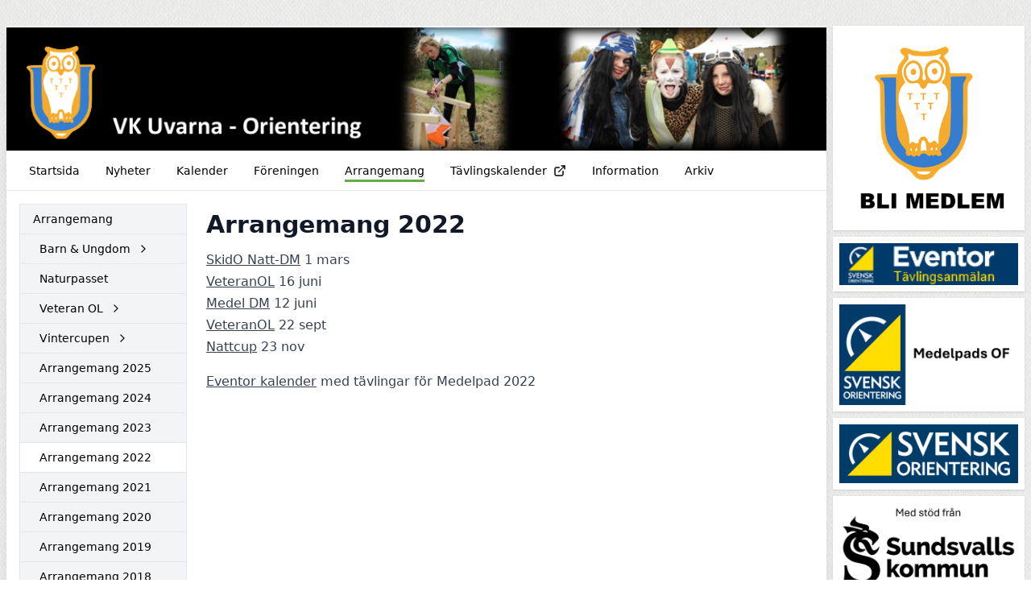

--- FILE ---
content_type: text/html; charset=UTF-8
request_url: https://vkuvarna.se/arrangemang/arrangemang-2022
body_size: 3292
content:
<!DOCTYPE html>
<html lang="sv">
  <head>
    <meta charset="utf-8">
    <meta name="viewport" content="width=device-width, initial-scale=1">

    <link rel="canonical" href="http://vkuvarna.se/arrangemang/arrangemang-2022">

    
    
    <meta property="og:site_name" content="VK Uvarna - KlubbenOnline">
    <meta property="og:url" content="https://vkuvarna.se/arrangemang/arrangemang-2022">

        <link rel="icon" href="https://klubbenonline.objects.dc-sto1.glesys.net/v9uocMnNz0J7i6fw/R7ME2e2Lv7ISCz7MQQmcmLvpGpC6xWlLNOoceBZp.ico">
    
    <!-- -->

     
    <title>Arrangemang 2022 - VK Uvarna - KlubbenOnline</title>
    <meta property="og:title" content="Arrangemang 2022 - VK Uvarna - KlubbenOnline">
    <meta property="og:type" content="website">
    <meta property="og:image" content="https://klubbenonline.objects.dc-sto1.glesys.net/v9uocMnNz0J7i6fw/XPEME5BwxEYxSqTR5Qf7O8thyfxZiPsbr64xvk7w.png">
         <script src="https://cdn.usefathom.com/script.js" data-site="PSPWHAXB" defer></script>
       <link rel="preload" as="style" href="https://vkuvarna.se/build/assets/app-62a4cfc9.css" /><link rel="modulepreload" href="https://vkuvarna.se/build/assets/template-1e478772.js" /><link rel="stylesheet" href="https://vkuvarna.se/build/assets/app-62a4cfc9.css" /><script type="module" src="https://vkuvarna.se/build/assets/template-1e478772.js"></script>  </head>
   
  <body class="antialiased" style="background-image: url(https://vkuvarna.se/build/assets/fabric_1-5e41d05c.png)">
    
    <div class="justify-center md:mt-2 md:mb-4 md:flex md:px-2 lg:mt-8">
      <div class="min-w-0 max-w-5xl flex-1 basis-5xl bg-white shadow-lg">

        <div class="hidden supports-[display:grid]:grid">
    
  <img
    style="grid-row-start: 1; grid-column-start: 1; grid-row-end: 2; grid-column-end: 2;"
    class="max-h-[350px] w-full invisible"
    alt="Headerbild"
    src="https://klubbenonline.objects.dc-sto1.glesys.net/v9uocMnNz0J7i6fw/XPEME5BwxEYxSqTR5Qf7O8thyfxZiPsbr64xvk7w.png"
  >
  
  
    <div
    style="grid-row-start: 1; grid-column-start: 1; grid-row-end: 2; grid-column-end: 2;"
    class="h-full relative"
  >
    <img
      style="object-position: 50% 50%;"
      class="absolute h-full w-full object-cover"
      alt="Headerbild"
      src="https://klubbenonline.objects.dc-sto1.glesys.net/v9uocMnNz0J7i6fw/XPEME5BwxEYxSqTR5Qf7O8thyfxZiPsbr64xvk7w.png"
    >
  </div>
  
  </div>



<div class="flex flex-col supports-[display:grid]:hidden relative pointer-events-none md:pointer-events-auto">
    <img
    class="max-h-[350px] w-full object-cover"
    alt="Headerbild"
    style="object-position: 50% 50%"
    src="https://klubbenonline.objects.dc-sto1.glesys.net/v9uocMnNz0J7i6fw/XPEME5BwxEYxSqTR5Qf7O8thyfxZiPsbr64xvk7w.png"
  >
   </div>
        <div id="hamburger-container" class="relative">
  
  <nav class="relative z-30 flex border-b text-sm">
    <div class="hidden flex-wrap items-start px-3 py-1 md:flex">
              <a class="group m-1 flex items-center px-3" href="https://vkuvarna.se" >
          <span class="pt-[6px] group-hover:border-b-[3px] group-hover:pb-[1px] pb-[4px] mb-[2px]" style="border-color: #379113c5;">
            Startsida
          </span>
                  </a>
              <a class="group m-1 flex items-center px-3" href="https://vkuvarna.se/nyheter" >
          <span class="pt-[6px] group-hover:border-b-[3px] group-hover:pb-[1px] pb-[4px] mb-[2px]" style="border-color: #379113c5;">
            Nyheter
          </span>
                  </a>
              <a class="group m-1 flex items-center px-3" href="https://vkuvarna.se/kalender" >
          <span class="pt-[6px] group-hover:border-b-[3px] group-hover:pb-[1px] pb-[4px] mb-[2px]" style="border-color: #379113c5;">
            Kalender
          </span>
                  </a>
              <a class="group m-1 flex items-center px-3" href="https://vkuvarna.se/foreningen" >
          <span class="pt-[6px] group-hover:border-b-[3px] group-hover:pb-[1px] pb-[4px] mb-[2px]" style="border-color: #379113c5;">
            Föreningen
          </span>
                  </a>
              <a class="group m-1 flex items-center px-3" href="https://vkuvarna.se/arrangemang" >
          <span class="pt-[6px] border-b-[3px] pb-[1px] mb-[2px]" style="border-color: #379113c5;">
            Arrangemang
          </span>
                  </a>
              <a class="group m-1 flex items-center px-3" href="http://eventor.orientering.se/events?default=true" target="_blank" rel="noopener noreferrer">
          <span class="pt-[6px] group-hover:border-b-[3px] group-hover:pb-[1px] pb-[4px] mb-[2px]" style="border-color: #379113c5;">
            Tävlingskalender
          </span>
                      <svg xmlns="http://www.w3.org/2000/svg" width="16" height="16" viewBox="0 0 24 24" fill="none" stroke="currentColor" stroke-width="2" stroke-linecap="round" stroke-linejoin="round" class="feather feather-external-link ml-2 flex-shrink-0" ><path d="M18 13v6a2 2 0 0 1-2 2H5a2 2 0 0 1-2-2V8a2 2 0 0 1 2-2h6"></path><polyline points="15 3 21 3 21 9"></polyline><line x1="10" y1="14" x2="21" y2="3"></line></svg>                  </a>
              <a class="group m-1 flex items-center px-3" href="https://vkuvarna.se/information" >
          <span class="pt-[6px] group-hover:border-b-[3px] group-hover:pb-[1px] pb-[4px] mb-[2px]" style="border-color: #379113c5;">
            Information
          </span>
                  </a>
              <a class="group m-1 flex items-center px-3" href="https://vkuvarna.se/arkiv" >
          <span class="pt-[6px] group-hover:border-b-[3px] group-hover:pb-[1px] pb-[4px] mb-[2px]" style="border-color: #379113c5;">
            Arkiv
          </span>
                  </a>
          </div>
                
      
      <button type="button" onclick="javascript:document.getElementById('hamburger-container').classList.toggle('hamburger-open')"
        class="flex h-[48px] flex-1 touch-manipulation items-center px-3 py-1 md:hidden">
        <span class="mx-2 font-medium">Arrangemang</span>

        <span class="ml-auto mr-2 flex md:hidden">
          <span class="mr-4 self-center text-sm">Meny</span>

          <svg class="hamburger-hidden h-6 w-6 text-gray-800" fill="none" stroke-linecap="round" stroke-linejoin="round" stroke-width="2" viewBox="0 0 24 24"
            stroke="currentColor">
            <path d="M4 6h16M4 12h16M4 18h16"></path>
          </svg>

          <svg class="hamburger-visible h-6 w-6 text-gray-800" fill="none" stroke-linecap="round" stroke-linejoin="round" stroke-width="2" viewBox="0 0 24 24"
            stroke="currentColor">
            <path d="M6 18L18 6M6 6l12 12"></path>
          </svg>
        </span>
      </button>
      </nav>

  
  <div class="hamburger-visible absolute top-[49px] z-20 w-full bg-white/80 shadow-sharp backdrop-blur md:hidden">
    <nav class="relative flex items-start px-3 py-1 text-sm">
      <div class="flex flex-1 flex-col pb-2">
                  <a class="group m-1 flex items-center px-3" href="https://vkuvarna.se" >
            <span class="pt-[6px] group-hover:border-b-[3px] group-hover:pb-[1px] pb-[4px] mb-[2px]" style="border-color: #379113c5;">
              Startsida
            </span>
                      </a>
                  <a class="group m-1 flex items-center px-3" href="https://vkuvarna.se/nyheter" >
            <span class="pt-[6px] group-hover:border-b-[3px] group-hover:pb-[1px] pb-[4px] mb-[2px]" style="border-color: #379113c5;">
              Nyheter
            </span>
                      </a>
                  <a class="group m-1 flex items-center px-3" href="https://vkuvarna.se/kalender" >
            <span class="pt-[6px] group-hover:border-b-[3px] group-hover:pb-[1px] pb-[4px] mb-[2px]" style="border-color: #379113c5;">
              Kalender
            </span>
                      </a>
                  <a class="group m-1 flex items-center px-3" href="https://vkuvarna.se/foreningen" >
            <span class="pt-[6px] group-hover:border-b-[3px] group-hover:pb-[1px] pb-[4px] mb-[2px]" style="border-color: #379113c5;">
              Föreningen
            </span>
                      </a>
                  <a class="group m-1 flex items-center px-3" href="https://vkuvarna.se/arrangemang" >
            <span class="pt-[6px] border-b-[3px] pb-[1px] mb-[2px]" style="border-color: #379113c5;">
              Arrangemang
            </span>
                      </a>
                  <a class="group m-1 flex items-center px-3" href="http://eventor.orientering.se/events?default=true" target="_blank" rel="noopener noreferrer">
            <span class="pt-[6px] group-hover:border-b-[3px] group-hover:pb-[1px] pb-[4px] mb-[2px]" style="border-color: #379113c5;">
              Tävlingskalender
            </span>
                          <svg xmlns="http://www.w3.org/2000/svg" width="16" height="16" viewBox="0 0 24 24" fill="none" stroke="currentColor" stroke-width="2" stroke-linecap="round" stroke-linejoin="round" class="feather feather-external-link ml-2 flex-shrink-0" ><path d="M18 13v6a2 2 0 0 1-2 2H5a2 2 0 0 1-2-2V8a2 2 0 0 1 2-2h6"></path><polyline points="15 3 21 3 21 9"></polyline><line x1="10" y1="14" x2="21" y2="3"></line></svg>                      </a>
                  <a class="group m-1 flex items-center px-3" href="https://vkuvarna.se/information" >
            <span class="pt-[6px] group-hover:border-b-[3px] group-hover:pb-[1px] pb-[4px] mb-[2px]" style="border-color: #379113c5;">
              Information
            </span>
                      </a>
                  <a class="group m-1 flex items-center px-3" href="https://vkuvarna.se/arkiv" >
            <span class="pt-[6px] group-hover:border-b-[3px] group-hover:pb-[1px] pb-[4px] mb-[2px]" style="border-color: #379113c5;">
              Arkiv
            </span>
                      </a>
              </div>
    </nav>
  </div>
</div>
        

        <main class="p-4"><div class="flex flex-col md:flex-row md:items-start md:space-x-6">
  <div class="mb-8 flex-shrink-0 text-sm md:mb-0 md:basis-52">
    <ul class="divide-y border text-sm shadow-sm">
      <li><a class="block py-2 px-4 hover:bg-white font-medium bg-gray-100" href="https://vkuvarna.se/arrangemang">Arrangemang</a></li>
      <li>
        <a
            class="py-2 pr-4 pl-4 hover:bg-white flex items-center bg-gray-100"
            href="https://vkuvarna.se/arrangemang/barn-ungdom"
            
        ><span style="margin-left: 0.5rem;">Barn &amp; Ungdom</span>
                                                            <svg xmlns="http://www.w3.org/2000/svg" width="16" height="16" viewBox="0 0 24 24" fill="none" stroke="currentColor" stroke-width="2" stroke-linecap="round" stroke-linejoin="round" class="feather feather-chevron-right ml-2 flex-shrink-0" ><polyline points="9 18 15 12 9 6"></polyline></svg>                                    </a>
            </li>
    <li>
        <a
            class="py-2 pr-4 pl-4 hover:bg-white flex items-center bg-gray-100"
            href="https://vkuvarna.se/arrangemang/naturpasset"
            
        ><span style="margin-left: 0.5rem;">Naturpasset</span>
                                </a>
            </li>
    <li>
        <a
            class="py-2 pr-4 pl-4 hover:bg-white flex items-center bg-gray-100"
            href="https://vkuvarna.se/arrangemang/veteran-ol"
            
        ><span style="margin-left: 0.5rem;">Veteran OL</span>
                                                            <svg xmlns="http://www.w3.org/2000/svg" width="16" height="16" viewBox="0 0 24 24" fill="none" stroke="currentColor" stroke-width="2" stroke-linecap="round" stroke-linejoin="round" class="feather feather-chevron-right ml-2 flex-shrink-0" ><polyline points="9 18 15 12 9 6"></polyline></svg>                                    </a>
            </li>
    <li>
        <a
            class="py-2 pr-4 pl-4 hover:bg-white flex items-center bg-gray-100"
            href="https://vkuvarna.se/arrangemang/vintercupen"
            
        ><span style="margin-left: 0.5rem;">Vintercupen</span>
                                                            <svg xmlns="http://www.w3.org/2000/svg" width="16" height="16" viewBox="0 0 24 24" fill="none" stroke="currentColor" stroke-width="2" stroke-linecap="round" stroke-linejoin="round" class="feather feather-chevron-right ml-2 flex-shrink-0" ><polyline points="9 18 15 12 9 6"></polyline></svg>                                    </a>
            </li>
    <li>
        <a
            class="py-2 pr-4 pl-4 hover:bg-white flex items-center bg-gray-100"
            href="https://vkuvarna.se/arrangemang/arrangemang-2025"
            
        ><span style="margin-left: 0.5rem;">Arrangemang 2025</span>
                                </a>
            </li>
    <li>
        <a
            class="py-2 pr-4 pl-4 hover:bg-white flex items-center bg-gray-100"
            href="https://vkuvarna.se/arrangemang/arrangemang-2024"
            
        ><span style="margin-left: 0.5rem;">Arrangemang 2024</span>
                                </a>
            </li>
    <li>
        <a
            class="py-2 pr-4 pl-4 hover:bg-white flex items-center bg-gray-100"
            href="https://vkuvarna.se/arrangemang/arrangemang-2023"
            
        ><span style="margin-left: 0.5rem;">Arrangemang 2023</span>
                                </a>
            </li>
    <li>
        <a
            class="py-2 pr-4 pl-4 hover:bg-white flex items-center bg-white"
            href="https://vkuvarna.se/arrangemang/arrangemang-2022"
            
        ><span style="margin-left: 0.5rem;">Arrangemang 2022</span>
                                </a>
            </li>
    <li>
        <a
            class="py-2 pr-4 pl-4 hover:bg-white flex items-center bg-gray-100"
            href="https://vkuvarna.se/arrangemang/arrangemang-2021"
            
        ><span style="margin-left: 0.5rem;">Arrangemang 2021</span>
                                </a>
            </li>
    <li>
        <a
            class="py-2 pr-4 pl-4 hover:bg-white flex items-center bg-gray-100"
            href="https://vkuvarna.se/arrangemang/arrangemang-2020"
            
        ><span style="margin-left: 0.5rem;">Arrangemang 2020</span>
                                </a>
            </li>
    <li>
        <a
            class="py-2 pr-4 pl-4 hover:bg-white flex items-center bg-gray-100"
            href="https://vkuvarna.se/arrangemang/arrangemang-2019"
            
        ><span style="margin-left: 0.5rem;">Arrangemang 2019</span>
                                </a>
            </li>
    <li>
        <a
            class="py-2 pr-4 pl-4 hover:bg-white flex items-center bg-gray-100"
            href="https://vkuvarna.se/arrangemang/arrangemang-2018"
            
        ><span style="margin-left: 0.5rem;">Arrangemang 2018</span>
                                </a>
            </li>
    <li>
        <a
            class="py-2 pr-4 pl-4 hover:bg-white flex items-center bg-gray-100"
            href="https://vkuvarna.se/arrangemang/arrangemang-2017"
            
        ><span style="margin-left: 0.5rem;">Arrangemang 2017</span>
                                </a>
            </li>
    <li>
        <a
            class="py-2 pr-4 pl-4 hover:bg-white flex items-center bg-gray-100"
            href="https://vkuvarna.se/arrangemang/arrangemang-2016"
            
        ><span style="margin-left: 0.5rem;">Arrangemang 2016</span>
                                </a>
            </li>
    <li>
        <a
            class="py-2 pr-4 pl-4 hover:bg-white flex items-center bg-gray-100"
            href="https://vkuvarna.se/arrangemang/arrangemang-2015"
            
        ><span style="margin-left: 0.5rem;">Arrangemang 2015</span>
                                </a>
            </li>
    <li>
        <a
            class="py-2 pr-4 pl-4 hover:bg-white flex items-center bg-gray-100"
            href="https://vkuvarna.se/arrangemang/arrangemang-2014"
            
        ><span style="margin-left: 0.5rem;">Arrangemang 2014</span>
                                </a>
            </li>
    <li>
        <a
            class="py-2 pr-4 pl-4 hover:bg-white flex items-center bg-gray-100"
            href="https://vkuvarna.se/arrangemang/arrangemang-2013"
            
        ><span style="margin-left: 0.5rem;">Arrangemang 2013</span>
                                </a>
            </li>
    <li>
        <a
            class="py-2 pr-4 pl-4 hover:bg-white flex items-center bg-gray-100"
            href="https://vkuvarna.se/arrangemang/arrangemang-2012"
            
        ><span style="margin-left: 0.5rem;">Arrangemang 2012</span>
                                </a>
            </li>
    <li>
        <a
            class="py-2 pr-4 pl-4 hover:bg-white flex items-center bg-gray-100"
            href="https://vkuvarna.se/arrangemang/arrangemang-2011"
            
        ><span style="margin-left: 0.5rem;">Arrangemang 2011</span>
                                </a>
            </li>
    <li>
        <a
            class="py-2 pr-4 pl-4 hover:bg-white flex items-center bg-gray-100"
            href="https://vkuvarna.se/arrangemang/arrangemang-2010"
            
        ><span style="margin-left: 0.5rem;">Arrangemang 2010</span>
                                </a>
            </li>
    <li>
        <a
            class="py-2 pr-4 pl-4 hover:bg-white flex items-center bg-gray-100"
            href="https://vkuvarna.se/arrangemang/arrangemang-2009"
            
        ><span style="margin-left: 0.5rem;">Arrangemang 2009</span>
                                </a>
            </li>
    <li>
        <a
            class="py-2 pr-4 pl-4 hover:bg-white flex items-center bg-gray-100"
            href="https://vkuvarna.se/arrangemang/arrangemang-2008"
            
        ><span style="margin-left: 0.5rem;">Arrangemang 2008</span>
                                </a>
            </li>
    <li>
        <a
            class="py-2 pr-4 pl-4 hover:bg-white flex items-center bg-gray-100"
            href="https://vkuvarna.se/arrangemang/arrangemang-2007"
            
        ><span style="margin-left: 0.5rem;">Arrangemang 2007</span>
                                </a>
            </li>
    <li>
        <a
            class="py-2 pr-4 pl-4 hover:bg-white flex items-center bg-gray-100"
            href="https://vkuvarna.se/arrangemang/arrangemang-2006"
            
        ><span style="margin-left: 0.5rem;">Arrangemang 2006</span>
                                </a>
            </li>
    <li>
        <a
            class="py-2 pr-4 pl-4 hover:bg-white flex items-center bg-gray-100"
            href="https://vkuvarna.se/arrangemang/arrangemang-2005"
            
        ><span style="margin-left: 0.5rem;">Arrangemang 2005</span>
                                </a>
            </li>
    <li>
        <a
            class="py-2 pr-4 pl-4 hover:bg-white flex items-center bg-gray-100"
            href="https://vkuvarna.se/arrangemang/arrangemang-2004"
            
        ><span style="margin-left: 0.5rem;">Arrangemang 2004</span>
                                </a>
            </li>
    <li>
        <a
            class="py-2 pr-4 pl-4 hover:bg-white flex items-center bg-gray-100"
            href="https://vkuvarna.se/arrangemang/arrangemang-2003"
            
        ><span style="margin-left: 0.5rem;">Arrangemang 2003</span>
                                </a>
            </li>
    <li>
        <a
            class="py-2 pr-4 pl-4 hover:bg-white flex items-center bg-gray-100"
            href="https://vkuvarna.se/arrangemang/arrangemang-2002"
            
        ><span style="margin-left: 0.5rem;">Arrangemang 2002</span>
                                </a>
            </li>
    </ul>
  </div>
  <div class="min-w-0 flex-1">
    <article class="formatted mt-2">
      <h1 class="page-title">Arrangemang 2022</h1>
      <div><p><a target="_blank" rel="noopener noreferrer nofollow" href="https://eventor.orientering.se/Events/Show/36279">SkidO Natt-DM</a> 1 mars<br><a target="_blank" rel="noopener noreferrer nofollow" href="https://eventor.orientering.se/Events/Show/41568">VeteranOL</a> 16 juni<br><a target="_blank" rel="noopener noreferrer nofollow" href="https://eventor.orientering.se/Events/Show/36215">Medel DM</a> 12 juni<br><a target="_blank" rel="noopener noreferrer nofollow" href="https://eventor.orientering.se/Events/Show/42536">VeteranOL</a> 22 sept<br><a target="_blank" rel="noopener noreferrer nofollow" href="https://eventor.orientering.se/Events/Show/43005">Nattcup</a> 23 nov</p><p><a target="_blank" rel="noopener noreferrer nofollow" href="https://eventor.orientering.se/Events?startDate=2022-01-01&amp;endDate=2022-12-31&amp;organisations=14&amp;text=Uvarna&amp;classifications=International%2CChampionship%2CNational%2CRegional%2CLocal%2CClub&amp;mode=List">Eventor kalender</a> med tävlingar för Medelpad 2022</p></div>
    </article>
  </div>
</div></main>
        <footer class="mt-8 flex flex-col justify-between space-y-4 md:space-x-4 border-t p-8 text-sm text-gray-700 md:flex-row md:space-y-0">
                    <div class="flex-1">
            <p class="font-semibold">Adress</p>
            <p class="whitespace-pre-wrap">VK Uvarna - Orientering
c/o Thomas Engberg
Helmer Osslundsv 6
864 32 Matfors</p>
          </div>
                     <div class="flex-1">
            <p class="font-semibold">Kontakt</p>
            <p class="whitespace-pre-wrap">Tel: +46706610343 (Ordf.)
E-post: vkuvarna@gmail.com</p>
          </div>
                    <div>
            <p>
              Drivs med
              <a target="_blank" class="underline" href="https://klubbenonline.se">KlubbenOnline</a>
            </p>
            <p>
              <a class="underline" href="https://klubbenonline.se/login">Logga in</a>
            </p>
          </div>
        </footer>
      </div>

       
      <div class="mx-auto mt-8 mb-8 max-w-60 basis-60 md:mx-0 md:mb-0 md:mt-0 md:ml-2">
                <!-- -->
                <!-- -->
                <a class="mt-2 block first:mt-0" href="https://vkuvarna.klubbenonline.se/foreningen/medlemsinformation" target="_blank" rel="noopener noreferrer">
          <div class="bg-white p-2 shadow">
            <img class="w-full" src="https://klubbenonline.objects.dc-sto1.glesys.net/v9uocMnNz0J7i6fw/wuCr5RzNxroT2Zc7sx2PhDcgEhFhG8frKv4BL49r.png">
          </div>
        </a>
                <!-- -->
                <!-- -->
                <!-- -->
                <!-- -->
                <a class="mt-2 block first:mt-0" href="http://eventor.orientering.se/events" target="_blank" rel="noopener noreferrer">
          <div class="bg-white p-2 shadow">
            <img class="w-full" src="https://klubbenonline.objects.dc-sto1.glesys.net/v9uocMnNz0J7i6fw/jOqrQ4CanTYZHypC50kbkqycKYX13JubsMVKh8R1.png">
          </div>
        </a>
                <!-- -->
                <!-- -->
                <!-- -->
                <!-- -->
                <a class="mt-2 block first:mt-0" href="https://www.orientering.se/medelpad/" target="_blank" rel="noopener noreferrer">
          <div class="bg-white p-2 shadow">
            <img class="w-full" src="https://klubbenonline.objects.dc-sto1.glesys.net/v9uocMnNz0J7i6fw/NLX8gn8loH0pQ8kEefwT68PrdzxiXcHDeZVDoDiw.png">
          </div>
        </a>
                <!-- -->
                <!-- -->
                <!-- -->
                <!-- -->
                <a class="mt-2 block first:mt-0" href="https://www.orientering.se/" target="_blank" rel="noopener noreferrer">
          <div class="bg-white p-2 shadow">
            <img class="w-full" src="https://klubbenonline.objects.dc-sto1.glesys.net/v9uocMnNz0J7i6fw/m73cHGQzEGrECEKihRd9w1O8bA6ooLjU5Vo57SJb.png">
          </div>
        </a>
                <!-- -->
                <!-- -->
                <!-- -->
                <!-- -->
                <a class="mt-2 block first:mt-0" href="https://sundsvall.se/" target="_blank" rel="noopener noreferrer">
          <div class="bg-white p-2 shadow">
            <img class="w-full" src="https://klubbenonline.objects.dc-sto1.glesys.net/v9uocMnNz0J7i6fw/WFMToyZolIiLOx45xH1wZRehORt5bu9xaPICCBJZ.png">
          </div>
        </a>
                <!-- -->
                <!-- -->
              </div>
          </div>
  </body>
</html>


--- FILE ---
content_type: text/javascript; charset=utf-8
request_url: https://vkuvarna.se/build/assets/template-1e478772.js
body_size: 16847
content:
var Me=!1,Te=!1,N=[],Ie=-1;function Hn(e){Wn(e)}function Wn(e){N.includes(e)||N.push(e),Un()}function It(e){let t=N.indexOf(e);t!==-1&&t>Ie&&N.splice(t,1)}function Un(){!Te&&!Me&&(Me=!0,queueMicrotask(Jn))}function Jn(){Me=!1,Te=!0;for(let e=0;e<N.length;e++)N[e](),Ie=e;N.length=0,Ie=-1,Te=!1}var H,K,W,Pt,Pe=!0;function Vn(e){Pe=!1,e(),Pe=!0}function Xn(e){H=e.reactive,W=e.release,K=t=>e.effect(t,{scheduler:n=>{Pe?Hn(n):n()}}),Pt=e.raw}function ht(e){K=e}function Gn(e){let t=()=>{};return[r=>{let i=K(r);return e._x_effects||(e._x_effects=new Set,e._x_runEffects=()=>{e._x_effects.forEach(o=>o())}),e._x_effects.add(i),t=()=>{i!==void 0&&(e._x_effects.delete(i),W(i))},i},()=>{t()}]}function Rt(e,t){let n=!0,r,i=K(()=>{let o=e();JSON.stringify(o),n?r=o:queueMicrotask(()=>{t(o,r),r=o}),n=!1});return()=>W(i)}function Z(e,t,n={}){e.dispatchEvent(new CustomEvent(t,{detail:n,bubbles:!0,composed:!0,cancelable:!0}))}function I(e,t){if(typeof ShadowRoot=="function"&&e instanceof ShadowRoot){Array.from(e.children).forEach(i=>I(i,t));return}let n=!1;if(t(e,()=>n=!0),n)return;let r=e.firstElementChild;for(;r;)I(r,t),r=r.nextElementSibling}function E(e,...t){console.warn(`Alpine Warning: ${e}`,...t)}var gt=!1;function Yn(){gt&&E("Alpine has already been initialized on this page. Calling Alpine.start() more than once can cause problems."),gt=!0,document.body||E("Unable to initialize. Trying to load Alpine before `<body>` is available. Did you forget to add `defer` in Alpine's `<script>` tag?"),Z(document,"alpine:init"),Z(document,"alpine:initializing"),Ye(),er(t=>C(t,I)),Ve(t=>Je(t)),zt((t,n)=>{tt(t,n).forEach(r=>r())});let e=t=>!ge(t.parentElement,!0);Array.from(document.querySelectorAll(Nt().join(","))).filter(e).forEach(t=>{C(t)}),Z(document,"alpine:initialized")}var Ue=[],$t=[];function jt(){return Ue.map(e=>e())}function Nt(){return Ue.concat($t).map(e=>e())}function Lt(e){Ue.push(e)}function Ft(e){$t.push(e)}function ge(e,t=!1){return te(e,n=>{if((t?Nt():jt()).some(i=>n.matches(i)))return!0})}function te(e,t){if(e){if(t(e))return e;if(e._x_teleportBack&&(e=e._x_teleportBack),!!e.parentElement)return te(e.parentElement,t)}}function Zn(e){return jt().some(t=>e.matches(t))}var kt=[];function Qn(e){kt.push(e)}function C(e,t=I,n=()=>{}){_r(()=>{t(e,(r,i)=>{n(r,i),kt.forEach(o=>o(r,i)),tt(r,r.attributes).forEach(o=>o()),r._x_ignore&&i()})})}function Je(e,t=I){t(e,n=>{Ht(n),tr(n)})}var Kt=[],Bt=[],Dt=[];function er(e){Dt.push(e)}function Ve(e,t){typeof t=="function"?(e._x_cleanups||(e._x_cleanups=[]),e._x_cleanups.push(t)):(t=e,Bt.push(t))}function zt(e){Kt.push(e)}function qt(e,t,n){e._x_attributeCleanups||(e._x_attributeCleanups={}),e._x_attributeCleanups[t]||(e._x_attributeCleanups[t]=[]),e._x_attributeCleanups[t].push(n)}function Ht(e,t){e._x_attributeCleanups&&Object.entries(e._x_attributeCleanups).forEach(([n,r])=>{(t===void 0||t.includes(n))&&(r.forEach(i=>i()),delete e._x_attributeCleanups[n])})}function tr(e){if(e._x_cleanups)for(;e._x_cleanups.length;)e._x_cleanups.pop()()}var Xe=new MutationObserver(Qe),Ge=!1;function Ye(){Xe.observe(document,{subtree:!0,childList:!0,attributes:!0,attributeOldValue:!0}),Ge=!0}function Wt(){nr(),Xe.disconnect(),Ge=!1}var V=[];function nr(){let e=Xe.takeRecords();V.push(()=>e.length>0&&Qe(e));let t=V.length;queueMicrotask(()=>{if(V.length===t)for(;V.length>0;)V.shift()()})}function y(e){if(!Ge)return e();Wt();let t=e();return Ye(),t}var Ze=!1,pe=[];function rr(){Ze=!0}function ir(){Ze=!1,Qe(pe),pe=[]}function Qe(e){if(Ze){pe=pe.concat(e);return}let t=new Set,n=new Set,r=new Map,i=new Map;for(let o=0;o<e.length;o++)if(!e[o].target._x_ignoreMutationObserver&&(e[o].type==="childList"&&(e[o].addedNodes.forEach(s=>s.nodeType===1&&t.add(s)),e[o].removedNodes.forEach(s=>s.nodeType===1&&n.add(s))),e[o].type==="attributes")){let s=e[o].target,a=e[o].attributeName,u=e[o].oldValue,c=()=>{r.has(s)||r.set(s,[]),r.get(s).push({name:a,value:s.getAttribute(a)})},l=()=>{i.has(s)||i.set(s,[]),i.get(s).push(a)};s.hasAttribute(a)&&u===null?c():s.hasAttribute(a)?(l(),c()):l()}i.forEach((o,s)=>{Ht(s,o)}),r.forEach((o,s)=>{Kt.forEach(a=>a(s,o))});for(let o of n)t.has(o)||(Bt.forEach(s=>s(o)),Je(o));t.forEach(o=>{o._x_ignoreSelf=!0,o._x_ignore=!0});for(let o of t)n.has(o)||o.isConnected&&(delete o._x_ignoreSelf,delete o._x_ignore,Dt.forEach(s=>s(o)),o._x_ignore=!0,o._x_ignoreSelf=!0);t.forEach(o=>{delete o._x_ignoreSelf,delete o._x_ignore}),t=null,n=null,r=null,i=null}function Ut(e){return re(z(e))}function ne(e,t,n){return e._x_dataStack=[t,...z(n||e)],()=>{e._x_dataStack=e._x_dataStack.filter(r=>r!==t)}}function z(e){return e._x_dataStack?e._x_dataStack:typeof ShadowRoot=="function"&&e instanceof ShadowRoot?z(e.host):e.parentNode?z(e.parentNode):[]}function re(e){return new Proxy({objects:e},or)}var or={ownKeys({objects:e}){return Array.from(new Set(e.flatMap(t=>Object.keys(t))))},has({objects:e},t){return t==Symbol.unscopables?!1:e.some(n=>Object.prototype.hasOwnProperty.call(n,t)||Reflect.has(n,t))},get({objects:e},t,n){return t=="toJSON"?sr:Reflect.get(e.find(r=>Reflect.has(r,t))||{},t,n)},set({objects:e},t,n,r){const i=e.find(s=>Object.prototype.hasOwnProperty.call(s,t))||e[e.length-1],o=Object.getOwnPropertyDescriptor(i,t);return o!=null&&o.set&&(o!=null&&o.get)?Reflect.set(i,t,n,r):Reflect.set(i,t,n)}};function sr(){return Reflect.ownKeys(this).reduce((t,n)=>(t[n]=Reflect.get(this,n),t),{})}function Jt(e){let t=r=>typeof r=="object"&&!Array.isArray(r)&&r!==null,n=(r,i="")=>{Object.entries(Object.getOwnPropertyDescriptors(r)).forEach(([o,{value:s,enumerable:a}])=>{if(a===!1||s===void 0||typeof s=="object"&&s!==null&&s.__v_skip)return;let u=i===""?o:`${i}.${o}`;typeof s=="object"&&s!==null&&s._x_interceptor?r[o]=s.initialize(e,u,o):t(s)&&s!==r&&!(s instanceof Element)&&n(s,u)})};return n(e)}function Vt(e,t=()=>{}){let n={initialValue:void 0,_x_interceptor:!0,initialize(r,i,o){return e(this.initialValue,()=>ar(r,i),s=>Re(r,i,s),i,o)}};return t(n),r=>{if(typeof r=="object"&&r!==null&&r._x_interceptor){let i=n.initialize.bind(n);n.initialize=(o,s,a)=>{let u=r.initialize(o,s,a);return n.initialValue=u,i(o,s,a)}}else n.initialValue=r;return n}}function ar(e,t){return t.split(".").reduce((n,r)=>n[r],e)}function Re(e,t,n){if(typeof t=="string"&&(t=t.split(".")),t.length===1)e[t[0]]=n;else{if(t.length===0)throw error;return e[t[0]]||(e[t[0]]={}),Re(e[t[0]],t.slice(1),n)}}var Xt={};function A(e,t){Xt[e]=t}function $e(e,t){return Object.entries(Xt).forEach(([n,r])=>{let i=null;function o(){if(i)return i;{let[s,a]=tn(t);return i={interceptor:Vt,...s},Ve(t,a),i}}Object.defineProperty(e,`$${n}`,{get(){return r(t,o())},enumerable:!1})}),e}function ur(e,t,n,...r){try{return n(...r)}catch(i){ee(i,e,t)}}function ee(e,t,n=void 0){e=Object.assign(e??{message:"No error message given."},{el:t,expression:n}),console.warn(`Alpine Expression Error: ${e.message}

${n?'Expression: "'+n+`"

`:""}`,t),setTimeout(()=>{throw e},0)}var fe=!0;function Gt(e){let t=fe;fe=!1;let n=e();return fe=t,n}function L(e,t,n={}){let r;return v(e,t)(i=>r=i,n),r}function v(...e){return Yt(...e)}var Yt=Zt;function cr(e){Yt=e}function Zt(e,t){let n={};$e(n,e);let r=[n,...z(e)],i=typeof t=="function"?lr(r,t):dr(r,t,e);return ur.bind(null,e,t,i)}function lr(e,t){return(n=()=>{},{scope:r={},params:i=[]}={})=>{let o=t.apply(re([r,...e]),i);_e(n,o)}}var Ee={};function fr(e,t){if(Ee[e])return Ee[e];let n=Object.getPrototypeOf(async function(){}).constructor,r=/^[\n\s]*if.*\(.*\)/.test(e.trim())||/^(let|const)\s/.test(e.trim())?`(async()=>{ ${e} })()`:e,o=(()=>{try{let s=new n(["__self","scope"],`with (scope) { __self.result = ${r} }; __self.finished = true; return __self.result;`);return Object.defineProperty(s,"name",{value:`[Alpine] ${e}`}),s}catch(s){return ee(s,t,e),Promise.resolve()}})();return Ee[e]=o,o}function dr(e,t,n){let r=fr(t,n);return(i=()=>{},{scope:o={},params:s=[]}={})=>{r.result=void 0,r.finished=!1;let a=re([o,...e]);if(typeof r=="function"){let u=r(r,a).catch(c=>ee(c,n,t));r.finished?(_e(i,r.result,a,s,n),r.result=void 0):u.then(c=>{_e(i,c,a,s,n)}).catch(c=>ee(c,n,t)).finally(()=>r.result=void 0)}}}function _e(e,t,n,r,i){if(fe&&typeof t=="function"){let o=t.apply(n,r);o instanceof Promise?o.then(s=>_e(e,s,n,r)).catch(s=>ee(s,i,t)):e(o)}else typeof t=="object"&&t instanceof Promise?t.then(o=>e(o)):e(t)}var et="x-";function U(e=""){return et+e}function pr(e){et=e}var je={};function x(e,t){return je[e]=t,{before(n){if(!je[n]){console.warn(String.raw`Cannot find directive \`${n}\`. \`${e}\` will use the default order of execution`);return}const r=j.indexOf(n);j.splice(r>=0?r:j.indexOf("DEFAULT"),0,e)}}}function tt(e,t,n){if(t=Array.from(t),e._x_virtualDirectives){let o=Object.entries(e._x_virtualDirectives).map(([a,u])=>({name:a,value:u})),s=Qt(o);o=o.map(a=>s.find(u=>u.name===a.name)?{name:`x-bind:${a.name}`,value:`"${a.value}"`}:a),t=t.concat(o)}let r={};return t.map(on((o,s)=>r[o]=s)).filter(an).map(gr(r,n)).sort(xr).map(o=>hr(e,o))}function Qt(e){return Array.from(e).map(on()).filter(t=>!an(t))}var Ne=!1,Y=new Map,en=Symbol();function _r(e){Ne=!0;let t=Symbol();en=t,Y.set(t,[]);let n=()=>{for(;Y.get(t).length;)Y.get(t).shift()();Y.delete(t)},r=()=>{Ne=!1,n()};e(n),r()}function tn(e){let t=[],n=a=>t.push(a),[r,i]=Gn(e);return t.push(i),[{Alpine:ie,effect:r,cleanup:n,evaluateLater:v.bind(v,e),evaluate:L.bind(L,e)},()=>t.forEach(a=>a())]}function hr(e,t){let n=()=>{},r=je[t.type]||n,[i,o]=tn(e);qt(e,t.original,o);let s=()=>{e._x_ignore||e._x_ignoreSelf||(r.inline&&r.inline(e,t,i),r=r.bind(r,e,t,i),Ne?Y.get(en).push(r):r())};return s.runCleanups=o,s}var nn=(e,t)=>({name:n,value:r})=>(n.startsWith(e)&&(n=n.replace(e,t)),{name:n,value:r}),rn=e=>e;function on(e=()=>{}){return({name:t,value:n})=>{let{name:r,value:i}=sn.reduce((o,s)=>s(o),{name:t,value:n});return r!==t&&e(r,t),{name:r,value:i}}}var sn=[];function nt(e){sn.push(e)}function an({name:e}){return un().test(e)}var un=()=>new RegExp(`^${et}([^:^.]+)\\b`);function gr(e,t){return({name:n,value:r})=>{let i=n.match(un()),o=n.match(/:([a-zA-Z0-9\-_:]+)/),s=n.match(/\.[^.\]]+(?=[^\]]*$)/g)||[],a=t||e[n]||n;return{type:i?i[1]:null,value:o?o[1]:null,modifiers:s.map(u=>u.replace(".","")),expression:r,original:a}}}var Le="DEFAULT",j=["ignore","ref","data","id","anchor","bind","init","for","model","modelable","transition","show","if",Le,"teleport"];function xr(e,t){let n=j.indexOf(e.type)===-1?Le:e.type,r=j.indexOf(t.type)===-1?Le:t.type;return j.indexOf(n)-j.indexOf(r)}var Fe=[],rt=!1;function it(e=()=>{}){return queueMicrotask(()=>{rt||setTimeout(()=>{ke()})}),new Promise(t=>{Fe.push(()=>{e(),t()})})}function ke(){for(rt=!1;Fe.length;)Fe.shift()()}function yr(){rt=!0}function ot(e,t){return Array.isArray(t)?xt(e,t.join(" ")):typeof t=="object"&&t!==null?br(e,t):typeof t=="function"?ot(e,t()):xt(e,t)}function xt(e,t){let n=i=>i.split(" ").filter(o=>!e.classList.contains(o)).filter(Boolean),r=i=>(e.classList.add(...i),()=>{e.classList.remove(...i)});return t=t===!0?t="":t||"",r(n(t))}function br(e,t){let n=a=>a.split(" ").filter(Boolean),r=Object.entries(t).flatMap(([a,u])=>u?n(a):!1).filter(Boolean),i=Object.entries(t).flatMap(([a,u])=>u?!1:n(a)).filter(Boolean),o=[],s=[];return i.forEach(a=>{e.classList.contains(a)&&(e.classList.remove(a),s.push(a))}),r.forEach(a=>{e.classList.contains(a)||(e.classList.add(a),o.push(a))}),()=>{s.forEach(a=>e.classList.add(a)),o.forEach(a=>e.classList.remove(a))}}function xe(e,t){return typeof t=="object"&&t!==null?mr(e,t):vr(e,t)}function mr(e,t){let n={};return Object.entries(t).forEach(([r,i])=>{n[r]=e.style[r],r.startsWith("--")||(r=wr(r)),e.style.setProperty(r,i)}),setTimeout(()=>{e.style.length===0&&e.removeAttribute("style")}),()=>{xe(e,n)}}function vr(e,t){let n=e.getAttribute("style",t);return e.setAttribute("style",t),()=>{e.setAttribute("style",n||"")}}function wr(e){return e.replace(/([a-z])([A-Z])/g,"$1-$2").toLowerCase()}function Ke(e,t=()=>{}){let n=!1;return function(){n?t.apply(this,arguments):(n=!0,e.apply(this,arguments))}}x("transition",(e,{value:t,modifiers:n,expression:r},{evaluate:i})=>{typeof r=="function"&&(r=i(r)),r!==!1&&(!r||typeof r=="boolean"?Sr(e,n,t):Er(e,r,t))});function Er(e,t,n){cn(e,ot,""),{enter:i=>{e._x_transition.enter.during=i},"enter-start":i=>{e._x_transition.enter.start=i},"enter-end":i=>{e._x_transition.enter.end=i},leave:i=>{e._x_transition.leave.during=i},"leave-start":i=>{e._x_transition.leave.start=i},"leave-end":i=>{e._x_transition.leave.end=i}}[n](t)}function Sr(e,t,n){cn(e,xe);let r=!t.includes("in")&&!t.includes("out")&&!n,i=r||t.includes("in")||["enter"].includes(n),o=r||t.includes("out")||["leave"].includes(n);t.includes("in")&&!r&&(t=t.filter((_,g)=>g<t.indexOf("out"))),t.includes("out")&&!r&&(t=t.filter((_,g)=>g>t.indexOf("out")));let s=!t.includes("opacity")&&!t.includes("scale"),a=s||t.includes("opacity"),u=s||t.includes("scale"),c=a?0:1,l=u?X(t,"scale",95)/100:1,d=X(t,"delay",0)/1e3,p=X(t,"origin","center"),b="opacity, transform",M=X(t,"duration",150)/1e3,oe=X(t,"duration",75)/1e3,f="cubic-bezier(0.4, 0.0, 0.2, 1)";i&&(e._x_transition.enter.during={transformOrigin:p,transitionDelay:`${d}s`,transitionProperty:b,transitionDuration:`${M}s`,transitionTimingFunction:f},e._x_transition.enter.start={opacity:c,transform:`scale(${l})`},e._x_transition.enter.end={opacity:1,transform:"scale(1)"}),o&&(e._x_transition.leave.during={transformOrigin:p,transitionDelay:`${d}s`,transitionProperty:b,transitionDuration:`${oe}s`,transitionTimingFunction:f},e._x_transition.leave.start={opacity:1,transform:"scale(1)"},e._x_transition.leave.end={opacity:c,transform:`scale(${l})`})}function cn(e,t,n={}){e._x_transition||(e._x_transition={enter:{during:n,start:n,end:n},leave:{during:n,start:n,end:n},in(r=()=>{},i=()=>{}){Be(e,t,{during:this.enter.during,start:this.enter.start,end:this.enter.end},r,i)},out(r=()=>{},i=()=>{}){Be(e,t,{during:this.leave.during,start:this.leave.start,end:this.leave.end},r,i)}})}window.Element.prototype._x_toggleAndCascadeWithTransitions=function(e,t,n,r){const i=document.visibilityState==="visible"?requestAnimationFrame:setTimeout;let o=()=>i(n);if(t){e._x_transition&&(e._x_transition.enter||e._x_transition.leave)?e._x_transition.enter&&(Object.entries(e._x_transition.enter.during).length||Object.entries(e._x_transition.enter.start).length||Object.entries(e._x_transition.enter.end).length)?e._x_transition.in(n):o():e._x_transition?e._x_transition.in(n):o();return}e._x_hidePromise=e._x_transition?new Promise((s,a)=>{e._x_transition.out(()=>{},()=>s(r)),e._x_transitioning&&e._x_transitioning.beforeCancel(()=>a({isFromCancelledTransition:!0}))}):Promise.resolve(r),queueMicrotask(()=>{let s=ln(e);s?(s._x_hideChildren||(s._x_hideChildren=[]),s._x_hideChildren.push(e)):i(()=>{let a=u=>{let c=Promise.all([u._x_hidePromise,...(u._x_hideChildren||[]).map(a)]).then(([l])=>l());return delete u._x_hidePromise,delete u._x_hideChildren,c};a(e).catch(u=>{if(!u.isFromCancelledTransition)throw u})})})};function ln(e){let t=e.parentNode;if(t)return t._x_hidePromise?t:ln(t)}function Be(e,t,{during:n,start:r,end:i}={},o=()=>{},s=()=>{}){if(e._x_transitioning&&e._x_transitioning.cancel(),Object.keys(n).length===0&&Object.keys(r).length===0&&Object.keys(i).length===0){o(),s();return}let a,u,c;Ar(e,{start(){a=t(e,r)},during(){u=t(e,n)},before:o,end(){a(),c=t(e,i)},after:s,cleanup(){u(),c()}})}function Ar(e,t){let n,r,i,o=Ke(()=>{y(()=>{n=!0,r||t.before(),i||(t.end(),ke()),t.after(),e.isConnected&&t.cleanup(),delete e._x_transitioning})});e._x_transitioning={beforeCancels:[],beforeCancel(s){this.beforeCancels.push(s)},cancel:Ke(function(){for(;this.beforeCancels.length;)this.beforeCancels.shift()();o()}),finish:o},y(()=>{t.start(),t.during()}),yr(),requestAnimationFrame(()=>{if(n)return;let s=Number(getComputedStyle(e).transitionDuration.replace(/,.*/,"").replace("s",""))*1e3,a=Number(getComputedStyle(e).transitionDelay.replace(/,.*/,"").replace("s",""))*1e3;s===0&&(s=Number(getComputedStyle(e).animationDuration.replace("s",""))*1e3),y(()=>{t.before()}),r=!0,requestAnimationFrame(()=>{n||(y(()=>{t.end()}),ke(),setTimeout(e._x_transitioning.finish,s+a),i=!0)})})}function X(e,t,n){if(e.indexOf(t)===-1)return n;const r=e[e.indexOf(t)+1];if(!r||t==="scale"&&isNaN(r))return n;if(t==="duration"||t==="delay"){let i=r.match(/([0-9]+)ms/);if(i)return i[1]}return t==="origin"&&["top","right","left","center","bottom"].includes(e[e.indexOf(t)+2])?[r,e[e.indexOf(t)+2]].join(" "):r}var P=!1;function B(e,t=()=>{}){return(...n)=>P?t(...n):e(...n)}function Or(e){return(...t)=>P&&e(...t)}var fn=[];function ye(e){fn.push(e)}function Cr(e,t){fn.forEach(n=>n(e,t)),P=!0,dn(()=>{C(t,(n,r)=>{r(n,()=>{})})}),P=!1}var De=!1;function Mr(e,t){t._x_dataStack||(t._x_dataStack=e._x_dataStack),P=!0,De=!0,dn(()=>{Tr(t)}),P=!1,De=!1}function Tr(e){let t=!1;C(e,(r,i)=>{I(r,(o,s)=>{if(t&&Zn(o))return s();t=!0,i(o,s)})})}function dn(e){let t=K;ht((n,r)=>{let i=t(n);return W(i),()=>{}}),e(),ht(t)}function pn(e,t,n,r=[]){switch(e._x_bindings||(e._x_bindings=H({})),e._x_bindings[t]=n,t=r.includes("camel")?Fr(t):t,t){case"value":Ir(e,n);break;case"style":Rr(e,n);break;case"class":Pr(e,n);break;case"selected":case"checked":$r(e,t,n);break;default:_n(e,t,n);break}}function Ir(e,t){if(e.type==="radio")e.attributes.value===void 0&&(e.value=t),window.fromModel&&(typeof t=="boolean"?e.checked=de(e.value)===t:e.checked=yt(e.value,t));else if(e.type==="checkbox")Number.isInteger(t)?e.value=t:!Array.isArray(t)&&typeof t!="boolean"&&![null,void 0].includes(t)?e.value=String(t):Array.isArray(t)?e.checked=t.some(n=>yt(n,e.value)):e.checked=!!t;else if(e.tagName==="SELECT")Lr(e,t);else{if(e.value===t)return;e.value=t===void 0?"":t}}function Pr(e,t){e._x_undoAddedClasses&&e._x_undoAddedClasses(),e._x_undoAddedClasses=ot(e,t)}function Rr(e,t){e._x_undoAddedStyles&&e._x_undoAddedStyles(),e._x_undoAddedStyles=xe(e,t)}function $r(e,t,n){_n(e,t,n),Nr(e,t,n)}function _n(e,t,n){[null,void 0,!1].includes(n)&&kr(t)?e.removeAttribute(t):(hn(t)&&(n=t),jr(e,t,n))}function jr(e,t,n){e.getAttribute(t)!=n&&e.setAttribute(t,n)}function Nr(e,t,n){e[t]!==n&&(e[t]=n)}function Lr(e,t){const n=[].concat(t).map(r=>r+"");Array.from(e.options).forEach(r=>{r.selected=n.includes(r.value)})}function Fr(e){return e.toLowerCase().replace(/-(\w)/g,(t,n)=>n.toUpperCase())}function yt(e,t){return e==t}function de(e){return[1,"1","true","on","yes",!0].includes(e)?!0:[0,"0","false","off","no",!1].includes(e)?!1:e?!!e:null}function hn(e){return["disabled","checked","required","readonly","open","selected","autofocus","itemscope","multiple","novalidate","allowfullscreen","allowpaymentrequest","formnovalidate","autoplay","controls","loop","muted","playsinline","default","ismap","reversed","async","defer","nomodule"].includes(e)}function kr(e){return!["aria-pressed","aria-checked","aria-expanded","aria-selected"].includes(e)}function Kr(e,t,n){return e._x_bindings&&e._x_bindings[t]!==void 0?e._x_bindings[t]:gn(e,t,n)}function Br(e,t,n,r=!0){if(e._x_bindings&&e._x_bindings[t]!==void 0)return e._x_bindings[t];if(e._x_inlineBindings&&e._x_inlineBindings[t]!==void 0){let i=e._x_inlineBindings[t];return i.extract=r,Gt(()=>L(e,i.expression))}return gn(e,t,n)}function gn(e,t,n){let r=e.getAttribute(t);return r===null?typeof n=="function"?n():n:r===""?!0:hn(t)?!![t,"true"].includes(r):r}function xn(e,t){var n;return function(){var r=this,i=arguments,o=function(){n=null,e.apply(r,i)};clearTimeout(n),n=setTimeout(o,t)}}function yn(e,t){let n;return function(){let r=this,i=arguments;n||(e.apply(r,i),n=!0,setTimeout(()=>n=!1,t))}}function bn({get:e,set:t},{get:n,set:r}){let i=!0,o,s=K(()=>{let a=e(),u=n();if(i)r(Se(a)),i=!1;else{let c=JSON.stringify(a),l=JSON.stringify(u);c!==o?r(Se(a)):c!==l&&t(Se(u))}o=JSON.stringify(e()),JSON.stringify(n())});return()=>{W(s)}}function Se(e){return typeof e=="object"?JSON.parse(JSON.stringify(e)):e}function Dr(e){(Array.isArray(e)?e:[e]).forEach(n=>n(ie))}var $={},bt=!1;function zr(e,t){if(bt||($=H($),bt=!0),t===void 0)return $[e];$[e]=t,typeof t=="object"&&t!==null&&t.hasOwnProperty("init")&&typeof t.init=="function"&&$[e].init(),Jt($[e])}function qr(){return $}var mn={};function Hr(e,t){let n=typeof t!="function"?()=>t:t;return e instanceof Element?vn(e,n()):(mn[e]=n,()=>{})}function Wr(e){return Object.entries(mn).forEach(([t,n])=>{Object.defineProperty(e,t,{get(){return(...r)=>n(...r)}})}),e}function vn(e,t,n){let r=[];for(;r.length;)r.pop()();let i=Object.entries(t).map(([s,a])=>({name:s,value:a})),o=Qt(i);return i=i.map(s=>o.find(a=>a.name===s.name)?{name:`x-bind:${s.name}`,value:`"${s.value}"`}:s),tt(e,i,n).map(s=>{r.push(s.runCleanups),s()}),()=>{for(;r.length;)r.pop()()}}var wn={};function Ur(e,t){wn[e]=t}function Jr(e,t){return Object.entries(wn).forEach(([n,r])=>{Object.defineProperty(e,n,{get(){return(...i)=>r.bind(t)(...i)},enumerable:!1})}),e}var Vr={get reactive(){return H},get release(){return W},get effect(){return K},get raw(){return Pt},version:"3.13.8",flushAndStopDeferringMutations:ir,dontAutoEvaluateFunctions:Gt,disableEffectScheduling:Vn,startObservingMutations:Ye,stopObservingMutations:Wt,setReactivityEngine:Xn,onAttributeRemoved:qt,onAttributesAdded:zt,closestDataStack:z,skipDuringClone:B,onlyDuringClone:Or,addRootSelector:Lt,addInitSelector:Ft,interceptClone:ye,addScopeToNode:ne,deferMutations:rr,mapAttributes:nt,evaluateLater:v,interceptInit:Qn,setEvaluator:cr,mergeProxies:re,extractProp:Br,findClosest:te,onElRemoved:Ve,closestRoot:ge,destroyTree:Je,interceptor:Vt,transition:Be,setStyles:xe,mutateDom:y,directive:x,entangle:bn,throttle:yn,debounce:xn,evaluate:L,initTree:C,nextTick:it,prefixed:U,prefix:pr,plugin:Dr,magic:A,store:zr,start:Yn,clone:Mr,cloneNode:Cr,bound:Kr,$data:Ut,watch:Rt,walk:I,data:Ur,bind:Hr},ie=Vr;function Xr(e,t){const n=Object.create(null),r=e.split(",");for(let i=0;i<r.length;i++)n[r[i]]=!0;return t?i=>!!n[i.toLowerCase()]:i=>!!n[i]}var Gr=Object.freeze({}),Yr=Object.prototype.hasOwnProperty,be=(e,t)=>Yr.call(e,t),F=Array.isArray,Q=e=>En(e)==="[object Map]",Zr=e=>typeof e=="string",st=e=>typeof e=="symbol",me=e=>e!==null&&typeof e=="object",Qr=Object.prototype.toString,En=e=>Qr.call(e),Sn=e=>En(e).slice(8,-1),at=e=>Zr(e)&&e!=="NaN"&&e[0]!=="-"&&""+parseInt(e,10)===e,ei=e=>{const t=Object.create(null);return n=>t[n]||(t[n]=e(n))},ti=ei(e=>e.charAt(0).toUpperCase()+e.slice(1)),An=(e,t)=>e!==t&&(e===e||t===t),ze=new WeakMap,G=[],O,k=Symbol("iterate"),qe=Symbol("Map key iterate");function ni(e){return e&&e._isEffect===!0}function ri(e,t=Gr){ni(e)&&(e=e.raw);const n=si(e,t);return t.lazy||n(),n}function ii(e){e.active&&(On(e),e.options.onStop&&e.options.onStop(),e.active=!1)}var oi=0;function si(e,t){const n=function(){if(!n.active)return e();if(!G.includes(n)){On(n);try{return ui(),G.push(n),O=n,e()}finally{G.pop(),Cn(),O=G[G.length-1]}}};return n.id=oi++,n.allowRecurse=!!t.allowRecurse,n._isEffect=!0,n.active=!0,n.raw=e,n.deps=[],n.options=t,n}function On(e){const{deps:t}=e;if(t.length){for(let n=0;n<t.length;n++)t[n].delete(e);t.length=0}}var q=!0,ut=[];function ai(){ut.push(q),q=!1}function ui(){ut.push(q),q=!0}function Cn(){const e=ut.pop();q=e===void 0?!0:e}function S(e,t,n){if(!q||O===void 0)return;let r=ze.get(e);r||ze.set(e,r=new Map);let i=r.get(n);i||r.set(n,i=new Set),i.has(O)||(i.add(O),O.deps.push(i),O.options.onTrack&&O.options.onTrack({effect:O,target:e,type:t,key:n}))}function R(e,t,n,r,i,o){const s=ze.get(e);if(!s)return;const a=new Set,u=l=>{l&&l.forEach(d=>{(d!==O||d.allowRecurse)&&a.add(d)})};if(t==="clear")s.forEach(u);else if(n==="length"&&F(e))s.forEach((l,d)=>{(d==="length"||d>=r)&&u(l)});else switch(n!==void 0&&u(s.get(n)),t){case"add":F(e)?at(n)&&u(s.get("length")):(u(s.get(k)),Q(e)&&u(s.get(qe)));break;case"delete":F(e)||(u(s.get(k)),Q(e)&&u(s.get(qe)));break;case"set":Q(e)&&u(s.get(k));break}const c=l=>{l.options.onTrigger&&l.options.onTrigger({effect:l,target:e,key:n,type:t,newValue:r,oldValue:i,oldTarget:o}),l.options.scheduler?l.options.scheduler(l):l()};a.forEach(c)}var ci=Xr("__proto__,__v_isRef,__isVue"),Mn=new Set(Object.getOwnPropertyNames(Symbol).map(e=>Symbol[e]).filter(st)),li=Tn(),fi=Tn(!0),mt=di();function di(){const e={};return["includes","indexOf","lastIndexOf"].forEach(t=>{e[t]=function(...n){const r=h(this);for(let o=0,s=this.length;o<s;o++)S(r,"get",o+"");const i=r[t](...n);return i===-1||i===!1?r[t](...n.map(h)):i}}),["push","pop","shift","unshift","splice"].forEach(t=>{e[t]=function(...n){ai();const r=h(this)[t].apply(this,n);return Cn(),r}}),e}function Tn(e=!1,t=!1){return function(r,i,o){if(i==="__v_isReactive")return!e;if(i==="__v_isReadonly")return e;if(i==="__v_raw"&&o===(e?t?Mi:$n:t?Ci:Rn).get(r))return r;const s=F(r);if(!e&&s&&be(mt,i))return Reflect.get(mt,i,o);const a=Reflect.get(r,i,o);return(st(i)?Mn.has(i):ci(i))||(e||S(r,"get",i),t)?a:He(a)?!s||!at(i)?a.value:a:me(a)?e?jn(a):dt(a):a}}var pi=_i();function _i(e=!1){return function(n,r,i,o){let s=n[r];if(!e&&(i=h(i),s=h(s),!F(n)&&He(s)&&!He(i)))return s.value=i,!0;const a=F(n)&&at(r)?Number(r)<n.length:be(n,r),u=Reflect.set(n,r,i,o);return n===h(o)&&(a?An(i,s)&&R(n,"set",r,i,s):R(n,"add",r,i)),u}}function hi(e,t){const n=be(e,t),r=e[t],i=Reflect.deleteProperty(e,t);return i&&n&&R(e,"delete",t,void 0,r),i}function gi(e,t){const n=Reflect.has(e,t);return(!st(t)||!Mn.has(t))&&S(e,"has",t),n}function xi(e){return S(e,"iterate",F(e)?"length":k),Reflect.ownKeys(e)}var yi={get:li,set:pi,deleteProperty:hi,has:gi,ownKeys:xi},bi={get:fi,set(e,t){return console.warn(`Set operation on key "${String(t)}" failed: target is readonly.`,e),!0},deleteProperty(e,t){return console.warn(`Delete operation on key "${String(t)}" failed: target is readonly.`,e),!0}},ct=e=>me(e)?dt(e):e,lt=e=>me(e)?jn(e):e,ft=e=>e,ve=e=>Reflect.getPrototypeOf(e);function se(e,t,n=!1,r=!1){e=e.__v_raw;const i=h(e),o=h(t);t!==o&&!n&&S(i,"get",t),!n&&S(i,"get",o);const{has:s}=ve(i),a=r?ft:n?lt:ct;if(s.call(i,t))return a(e.get(t));if(s.call(i,o))return a(e.get(o));e!==i&&e.get(t)}function ae(e,t=!1){const n=this.__v_raw,r=h(n),i=h(e);return e!==i&&!t&&S(r,"has",e),!t&&S(r,"has",i),e===i?n.has(e):n.has(e)||n.has(i)}function ue(e,t=!1){return e=e.__v_raw,!t&&S(h(e),"iterate",k),Reflect.get(e,"size",e)}function vt(e){e=h(e);const t=h(this);return ve(t).has.call(t,e)||(t.add(e),R(t,"add",e,e)),this}function wt(e,t){t=h(t);const n=h(this),{has:r,get:i}=ve(n);let o=r.call(n,e);o?Pn(n,r,e):(e=h(e),o=r.call(n,e));const s=i.call(n,e);return n.set(e,t),o?An(t,s)&&R(n,"set",e,t,s):R(n,"add",e,t),this}function Et(e){const t=h(this),{has:n,get:r}=ve(t);let i=n.call(t,e);i?Pn(t,n,e):(e=h(e),i=n.call(t,e));const o=r?r.call(t,e):void 0,s=t.delete(e);return i&&R(t,"delete",e,void 0,o),s}function St(){const e=h(this),t=e.size!==0,n=Q(e)?new Map(e):new Set(e),r=e.clear();return t&&R(e,"clear",void 0,void 0,n),r}function ce(e,t){return function(r,i){const o=this,s=o.__v_raw,a=h(s),u=t?ft:e?lt:ct;return!e&&S(a,"iterate",k),s.forEach((c,l)=>r.call(i,u(c),u(l),o))}}function le(e,t,n){return function(...r){const i=this.__v_raw,o=h(i),s=Q(o),a=e==="entries"||e===Symbol.iterator&&s,u=e==="keys"&&s,c=i[e](...r),l=n?ft:t?lt:ct;return!t&&S(o,"iterate",u?qe:k),{next(){const{value:d,done:p}=c.next();return p?{value:d,done:p}:{value:a?[l(d[0]),l(d[1])]:l(d),done:p}},[Symbol.iterator](){return this}}}}function T(e){return function(...t){{const n=t[0]?`on key "${t[0]}" `:"";console.warn(`${ti(e)} operation ${n}failed: target is readonly.`,h(this))}return e==="delete"?!1:this}}function mi(){const e={get(o){return se(this,o)},get size(){return ue(this)},has:ae,add:vt,set:wt,delete:Et,clear:St,forEach:ce(!1,!1)},t={get(o){return se(this,o,!1,!0)},get size(){return ue(this)},has:ae,add:vt,set:wt,delete:Et,clear:St,forEach:ce(!1,!0)},n={get(o){return se(this,o,!0)},get size(){return ue(this,!0)},has(o){return ae.call(this,o,!0)},add:T("add"),set:T("set"),delete:T("delete"),clear:T("clear"),forEach:ce(!0,!1)},r={get(o){return se(this,o,!0,!0)},get size(){return ue(this,!0)},has(o){return ae.call(this,o,!0)},add:T("add"),set:T("set"),delete:T("delete"),clear:T("clear"),forEach:ce(!0,!0)};return["keys","values","entries",Symbol.iterator].forEach(o=>{e[o]=le(o,!1,!1),n[o]=le(o,!0,!1),t[o]=le(o,!1,!0),r[o]=le(o,!0,!0)}),[e,n,t,r]}var[vi,wi,Ei,Si]=mi();function In(e,t){const n=t?e?Si:Ei:e?wi:vi;return(r,i,o)=>i==="__v_isReactive"?!e:i==="__v_isReadonly"?e:i==="__v_raw"?r:Reflect.get(be(n,i)&&i in r?n:r,i,o)}var Ai={get:In(!1,!1)},Oi={get:In(!0,!1)};function Pn(e,t,n){const r=h(n);if(r!==n&&t.call(e,r)){const i=Sn(e);console.warn(`Reactive ${i} contains both the raw and reactive versions of the same object${i==="Map"?" as keys":""}, which can lead to inconsistencies. Avoid differentiating between the raw and reactive versions of an object and only use the reactive version if possible.`)}}var Rn=new WeakMap,Ci=new WeakMap,$n=new WeakMap,Mi=new WeakMap;function Ti(e){switch(e){case"Object":case"Array":return 1;case"Map":case"Set":case"WeakMap":case"WeakSet":return 2;default:return 0}}function Ii(e){return e.__v_skip||!Object.isExtensible(e)?0:Ti(Sn(e))}function dt(e){return e&&e.__v_isReadonly?e:Nn(e,!1,yi,Ai,Rn)}function jn(e){return Nn(e,!0,bi,Oi,$n)}function Nn(e,t,n,r,i){if(!me(e))return console.warn(`value cannot be made reactive: ${String(e)}`),e;if(e.__v_raw&&!(t&&e.__v_isReactive))return e;const o=i.get(e);if(o)return o;const s=Ii(e);if(s===0)return e;const a=new Proxy(e,s===2?r:n);return i.set(e,a),a}function h(e){return e&&h(e.__v_raw)||e}function He(e){return!!(e&&e.__v_isRef===!0)}A("nextTick",()=>it);A("dispatch",e=>Z.bind(Z,e));A("watch",(e,{evaluateLater:t,cleanup:n})=>(r,i)=>{let o=t(r),a=Rt(()=>{let u;return o(c=>u=c),u},i);n(a)});A("store",qr);A("data",e=>Ut(e));A("root",e=>ge(e));A("refs",e=>(e._x_refs_proxy||(e._x_refs_proxy=re(Pi(e))),e._x_refs_proxy));function Pi(e){let t=[];return te(e,n=>{n._x_refs&&t.push(n._x_refs)}),t}var Ae={};function Ln(e){return Ae[e]||(Ae[e]=0),++Ae[e]}function Ri(e,t){return te(e,n=>{if(n._x_ids&&n._x_ids[t])return!0})}function $i(e,t){e._x_ids||(e._x_ids={}),e._x_ids[t]||(e._x_ids[t]=Ln(t))}A("id",(e,{cleanup:t})=>(n,r=null)=>{let i=`${n}${r?`-${r}`:""}`;return ji(e,i,t,()=>{let o=Ri(e,n),s=o?o._x_ids[n]:Ln(n);return r?`${n}-${s}-${r}`:`${n}-${s}`})});ye((e,t)=>{e._x_id&&(t._x_id=e._x_id)});function ji(e,t,n,r){if(e._x_id||(e._x_id={}),e._x_id[t])return e._x_id[t];let i=r();return e._x_id[t]=i,n(()=>{delete e._x_id[t]}),i}A("el",e=>e);Fn("Focus","focus","focus");Fn("Persist","persist","persist");function Fn(e,t,n){A(t,r=>E(`You can't use [$${t}] without first installing the "${e}" plugin here: https://alpinejs.dev/plugins/${n}`,r))}x("modelable",(e,{expression:t},{effect:n,evaluateLater:r,cleanup:i})=>{let o=r(t),s=()=>{let l;return o(d=>l=d),l},a=r(`${t} = __placeholder`),u=l=>a(()=>{},{scope:{__placeholder:l}}),c=s();u(c),queueMicrotask(()=>{if(!e._x_model)return;e._x_removeModelListeners.default();let l=e._x_model.get,d=e._x_model.set,p=bn({get(){return l()},set(b){d(b)}},{get(){return s()},set(b){u(b)}});i(p)})});x("teleport",(e,{modifiers:t,expression:n},{cleanup:r})=>{e.tagName.toLowerCase()!=="template"&&E("x-teleport can only be used on a <template> tag",e);let i=At(n),o=e.content.cloneNode(!0).firstElementChild;e._x_teleport=o,o._x_teleportBack=e,e.setAttribute("data-teleport-template",!0),o.setAttribute("data-teleport-target",!0),e._x_forwardEvents&&e._x_forwardEvents.forEach(a=>{o.addEventListener(a,u=>{u.stopPropagation(),e.dispatchEvent(new u.constructor(u.type,u))})}),ne(o,{},e);let s=(a,u,c)=>{c.includes("prepend")?u.parentNode.insertBefore(a,u):c.includes("append")?u.parentNode.insertBefore(a,u.nextSibling):u.appendChild(a)};y(()=>{s(o,i,t),C(o),o._x_ignore=!0}),e._x_teleportPutBack=()=>{let a=At(n);y(()=>{s(e._x_teleport,a,t)})},r(()=>o.remove())});var Ni=document.createElement("div");function At(e){let t=B(()=>document.querySelector(e),()=>Ni)();return t||E(`Cannot find x-teleport element for selector: "${e}"`),t}var kn=()=>{};kn.inline=(e,{modifiers:t},{cleanup:n})=>{t.includes("self")?e._x_ignoreSelf=!0:e._x_ignore=!0,n(()=>{t.includes("self")?delete e._x_ignoreSelf:delete e._x_ignore})};x("ignore",kn);x("effect",B((e,{expression:t},{effect:n})=>{n(v(e,t))}));function We(e,t,n,r){let i=e,o=u=>r(u),s={},a=(u,c)=>l=>c(u,l);if(n.includes("dot")&&(t=Li(t)),n.includes("camel")&&(t=Fi(t)),n.includes("passive")&&(s.passive=!0),n.includes("capture")&&(s.capture=!0),n.includes("window")&&(i=window),n.includes("document")&&(i=document),n.includes("debounce")){let u=n[n.indexOf("debounce")+1]||"invalid-wait",c=he(u.split("ms")[0])?Number(u.split("ms")[0]):250;o=xn(o,c)}if(n.includes("throttle")){let u=n[n.indexOf("throttle")+1]||"invalid-wait",c=he(u.split("ms")[0])?Number(u.split("ms")[0]):250;o=yn(o,c)}return n.includes("prevent")&&(o=a(o,(u,c)=>{c.preventDefault(),u(c)})),n.includes("stop")&&(o=a(o,(u,c)=>{c.stopPropagation(),u(c)})),n.includes("self")&&(o=a(o,(u,c)=>{c.target===e&&u(c)})),(n.includes("away")||n.includes("outside"))&&(i=document,o=a(o,(u,c)=>{e.contains(c.target)||c.target.isConnected!==!1&&(e.offsetWidth<1&&e.offsetHeight<1||e._x_isShown!==!1&&u(c))})),n.includes("once")&&(o=a(o,(u,c)=>{u(c),i.removeEventListener(t,o,s)})),o=a(o,(u,c)=>{Ki(t)&&Bi(c,n)||u(c)}),i.addEventListener(t,o,s),()=>{i.removeEventListener(t,o,s)}}function Li(e){return e.replace(/-/g,".")}function Fi(e){return e.toLowerCase().replace(/-(\w)/g,(t,n)=>n.toUpperCase())}function he(e){return!Array.isArray(e)&&!isNaN(e)}function ki(e){return[" ","_"].includes(e)?e:e.replace(/([a-z])([A-Z])/g,"$1-$2").replace(/[_\s]/,"-").toLowerCase()}function Ki(e){return["keydown","keyup"].includes(e)}function Bi(e,t){let n=t.filter(o=>!["window","document","prevent","stop","once","capture"].includes(o));if(n.includes("debounce")){let o=n.indexOf("debounce");n.splice(o,he((n[o+1]||"invalid-wait").split("ms")[0])?2:1)}if(n.includes("throttle")){let o=n.indexOf("throttle");n.splice(o,he((n[o+1]||"invalid-wait").split("ms")[0])?2:1)}if(n.length===0||n.length===1&&Ot(e.key).includes(n[0]))return!1;const i=["ctrl","shift","alt","meta","cmd","super"].filter(o=>n.includes(o));return n=n.filter(o=>!i.includes(o)),!(i.length>0&&i.filter(s=>((s==="cmd"||s==="super")&&(s="meta"),e[`${s}Key`])).length===i.length&&Ot(e.key).includes(n[0]))}function Ot(e){if(!e)return[];e=ki(e);let t={ctrl:"control",slash:"/",space:" ",spacebar:" ",cmd:"meta",esc:"escape",up:"arrow-up",down:"arrow-down",left:"arrow-left",right:"arrow-right",period:".",equal:"=",minus:"-",underscore:"_"};return t[e]=e,Object.keys(t).map(n=>{if(t[n]===e)return n}).filter(n=>n)}x("model",(e,{modifiers:t,expression:n},{effect:r,cleanup:i})=>{let o=e;t.includes("parent")&&(o=e.parentNode);let s=v(o,n),a;typeof n=="string"?a=v(o,`${n} = __placeholder`):typeof n=="function"&&typeof n()=="string"?a=v(o,`${n()} = __placeholder`):a=()=>{};let u=()=>{let p;return s(b=>p=b),Mt(p)?p.get():p},c=p=>{let b;s(M=>b=M),Mt(b)?b.set(p):a(()=>{},{scope:{__placeholder:p}})};typeof n=="string"&&e.type==="radio"&&y(()=>{e.hasAttribute("name")||e.setAttribute("name",n)});var l=e.tagName.toLowerCase()==="select"||["checkbox","radio"].includes(e.type)||t.includes("lazy")?"change":"input";let d=P?()=>{}:We(e,l,t,p=>{c(Ct(e,t,p,u()))});if(t.includes("fill")&&([void 0,null,""].includes(u())||e.type==="checkbox"&&Array.isArray(u()))&&c(Ct(e,t,{target:e},u())),e._x_removeModelListeners||(e._x_removeModelListeners={}),e._x_removeModelListeners.default=d,i(()=>e._x_removeModelListeners.default()),e.form){let p=We(e.form,"reset",[],b=>{it(()=>e._x_model&&e._x_model.set(e.value))});i(()=>p())}e._x_model={get(){return u()},set(p){c(p)}},e._x_forceModelUpdate=p=>{p===void 0&&typeof n=="string"&&n.match(/\./)&&(p=""),window.fromModel=!0,y(()=>pn(e,"value",p)),delete window.fromModel},r(()=>{let p=u();t.includes("unintrusive")&&document.activeElement.isSameNode(e)||e._x_forceModelUpdate(p)})});function Ct(e,t,n,r){return y(()=>{if(n instanceof CustomEvent&&n.detail!==void 0)return n.detail!==null&&n.detail!==void 0?n.detail:n.target.value;if(e.type==="checkbox")if(Array.isArray(r)){let i=null;return t.includes("number")?i=Oe(n.target.value):t.includes("boolean")?i=de(n.target.value):i=n.target.value,n.target.checked?r.concat([i]):r.filter(o=>!Di(o,i))}else return n.target.checked;else{if(e.tagName.toLowerCase()==="select"&&e.multiple)return t.includes("number")?Array.from(n.target.selectedOptions).map(i=>{let o=i.value||i.text;return Oe(o)}):t.includes("boolean")?Array.from(n.target.selectedOptions).map(i=>{let o=i.value||i.text;return de(o)}):Array.from(n.target.selectedOptions).map(i=>i.value||i.text);{let i;return e.type==="radio"?n.target.checked?i=n.target.value:i=r:i=n.target.value,t.includes("number")?Oe(i):t.includes("boolean")?de(i):t.includes("trim")?i.trim():i}}})}function Oe(e){let t=e?parseFloat(e):null;return zi(t)?t:e}function Di(e,t){return e==t}function zi(e){return!Array.isArray(e)&&!isNaN(e)}function Mt(e){return e!==null&&typeof e=="object"&&typeof e.get=="function"&&typeof e.set=="function"}x("cloak",e=>queueMicrotask(()=>y(()=>e.removeAttribute(U("cloak")))));Ft(()=>`[${U("init")}]`);x("init",B((e,{expression:t},{evaluate:n})=>typeof t=="string"?!!t.trim()&&n(t,{},!1):n(t,{},!1)));x("text",(e,{expression:t},{effect:n,evaluateLater:r})=>{let i=r(t);n(()=>{i(o=>{y(()=>{e.textContent=o})})})});x("html",(e,{expression:t},{effect:n,evaluateLater:r})=>{let i=r(t);n(()=>{i(o=>{y(()=>{e.innerHTML=o,e._x_ignoreSelf=!0,C(e),delete e._x_ignoreSelf})})})});nt(nn(":",rn(U("bind:"))));var Kn=(e,{value:t,modifiers:n,expression:r,original:i},{effect:o,cleanup:s})=>{if(!t){let u={};Wr(u),v(e,r)(l=>{vn(e,l,i)},{scope:u});return}if(t==="key")return qi(e,r);if(e._x_inlineBindings&&e._x_inlineBindings[t]&&e._x_inlineBindings[t].extract)return;let a=v(e,r);o(()=>a(u=>{u===void 0&&typeof r=="string"&&r.match(/\./)&&(u=""),y(()=>pn(e,t,u,n))})),s(()=>{e._x_undoAddedClasses&&e._x_undoAddedClasses(),e._x_undoAddedStyles&&e._x_undoAddedStyles()})};Kn.inline=(e,{value:t,modifiers:n,expression:r})=>{t&&(e._x_inlineBindings||(e._x_inlineBindings={}),e._x_inlineBindings[t]={expression:r,extract:!1})};x("bind",Kn);function qi(e,t){e._x_keyExpression=t}Lt(()=>`[${U("data")}]`);x("data",(e,{expression:t},{cleanup:n})=>{if(Hi(e))return;t=t===""?"{}":t;let r={};$e(r,e);let i={};Jr(i,r);let o=L(e,t,{scope:i});(o===void 0||o===!0)&&(o={}),$e(o,e);let s=H(o);Jt(s);let a=ne(e,s);s.init&&L(e,s.init),n(()=>{s.destroy&&L(e,s.destroy),a()})});ye((e,t)=>{e._x_dataStack&&(t._x_dataStack=e._x_dataStack,t.setAttribute("data-has-alpine-state",!0))});function Hi(e){return P?De?!0:e.hasAttribute("data-has-alpine-state"):!1}x("show",(e,{modifiers:t,expression:n},{effect:r})=>{let i=v(e,n);e._x_doHide||(e._x_doHide=()=>{y(()=>{e.style.setProperty("display","none",t.includes("important")?"important":void 0)})}),e._x_doShow||(e._x_doShow=()=>{y(()=>{e.style.length===1&&e.style.display==="none"?e.removeAttribute("style"):e.style.removeProperty("display")})});let o=()=>{e._x_doHide(),e._x_isShown=!1},s=()=>{e._x_doShow(),e._x_isShown=!0},a=()=>setTimeout(s),u=Ke(d=>d?s():o(),d=>{typeof e._x_toggleAndCascadeWithTransitions=="function"?e._x_toggleAndCascadeWithTransitions(e,d,s,o):d?a():o()}),c,l=!0;r(()=>i(d=>{!l&&d===c||(t.includes("immediate")&&(d?a():o()),u(d),c=d,l=!1)}))});x("for",(e,{expression:t},{effect:n,cleanup:r})=>{let i=Ui(t),o=v(e,i.items),s=v(e,e._x_keyExpression||"index");e._x_prevKeys=[],e._x_lookup={},n(()=>Wi(e,i,o,s)),r(()=>{Object.values(e._x_lookup).forEach(a=>a.remove()),delete e._x_prevKeys,delete e._x_lookup})});function Wi(e,t,n,r){let i=s=>typeof s=="object"&&!Array.isArray(s),o=e;n(s=>{Ji(s)&&s>=0&&(s=Array.from(Array(s).keys(),f=>f+1)),s===void 0&&(s=[]);let a=e._x_lookup,u=e._x_prevKeys,c=[],l=[];if(i(s))s=Object.entries(s).map(([f,_])=>{let g=Tt(t,_,f,s);r(m=>{l.includes(m)&&E("Duplicate key on x-for",e),l.push(m)},{scope:{index:f,...g}}),c.push(g)});else for(let f=0;f<s.length;f++){let _=Tt(t,s[f],f,s);r(g=>{l.includes(g)&&E("Duplicate key on x-for",e),l.push(g)},{scope:{index:f,..._}}),c.push(_)}let d=[],p=[],b=[],M=[];for(let f=0;f<u.length;f++){let _=u[f];l.indexOf(_)===-1&&b.push(_)}u=u.filter(f=>!b.includes(f));let oe="template";for(let f=0;f<l.length;f++){let _=l[f],g=u.indexOf(_);if(g===-1)u.splice(f,0,_),d.push([oe,f]);else if(g!==f){let m=u.splice(f,1)[0],w=u.splice(g-1,1)[0];u.splice(f,0,w),u.splice(g,0,m),p.push([m,w])}else M.push(_);oe=_}for(let f=0;f<b.length;f++){let _=b[f];a[_]._x_effects&&a[_]._x_effects.forEach(It),a[_].remove(),a[_]=null,delete a[_]}for(let f=0;f<p.length;f++){let[_,g]=p[f],m=a[_],w=a[g],D=document.createElement("div");y(()=>{w||E('x-for ":key" is undefined or invalid',o,g,a),w.after(D),m.after(w),w._x_currentIfEl&&w.after(w._x_currentIfEl),D.before(m),m._x_currentIfEl&&m.after(m._x_currentIfEl),D.remove()}),w._x_refreshXForScope(c[l.indexOf(g)])}for(let f=0;f<d.length;f++){let[_,g]=d[f],m=_==="template"?o:a[_];m._x_currentIfEl&&(m=m._x_currentIfEl);let w=c[g],D=l[g],J=document.importNode(o.content,!0).firstElementChild,_t=H(w);ne(J,_t,o),J._x_refreshXForScope=Dn=>{Object.entries(Dn).forEach(([zn,qn])=>{_t[zn]=qn})},y(()=>{m.after(J),B(()=>C(J))()}),typeof D=="object"&&E("x-for key cannot be an object, it must be a string or an integer",o),a[D]=J}for(let f=0;f<M.length;f++)a[M[f]]._x_refreshXForScope(c[l.indexOf(M[f])]);o._x_prevKeys=l})}function Ui(e){let t=/,([^,\}\]]*)(?:,([^,\}\]]*))?$/,n=/^\s*\(|\)\s*$/g,r=/([\s\S]*?)\s+(?:in|of)\s+([\s\S]*)/,i=e.match(r);if(!i)return;let o={};o.items=i[2].trim();let s=i[1].replace(n,"").trim(),a=s.match(t);return a?(o.item=s.replace(t,"").trim(),o.index=a[1].trim(),a[2]&&(o.collection=a[2].trim())):o.item=s,o}function Tt(e,t,n,r){let i={};return/^\[.*\]$/.test(e.item)&&Array.isArray(t)?e.item.replace("[","").replace("]","").split(",").map(s=>s.trim()).forEach((s,a)=>{i[s]=t[a]}):/^\{.*\}$/.test(e.item)&&!Array.isArray(t)&&typeof t=="object"?e.item.replace("{","").replace("}","").split(",").map(s=>s.trim()).forEach(s=>{i[s]=t[s]}):i[e.item]=t,e.index&&(i[e.index]=n),e.collection&&(i[e.collection]=r),i}function Ji(e){return!Array.isArray(e)&&!isNaN(e)}function Bn(){}Bn.inline=(e,{expression:t},{cleanup:n})=>{let r=ge(e);r._x_refs||(r._x_refs={}),r._x_refs[t]=e,n(()=>delete r._x_refs[t])};x("ref",Bn);x("if",(e,{expression:t},{effect:n,cleanup:r})=>{e.tagName.toLowerCase()!=="template"&&E("x-if can only be used on a <template> tag",e);let i=v(e,t),o=()=>{if(e._x_currentIfEl)return e._x_currentIfEl;let a=e.content.cloneNode(!0).firstElementChild;return ne(a,{},e),y(()=>{e.after(a),B(()=>C(a))()}),e._x_currentIfEl=a,e._x_undoIf=()=>{I(a,u=>{u._x_effects&&u._x_effects.forEach(It)}),a.remove(),delete e._x_currentIfEl},a},s=()=>{e._x_undoIf&&(e._x_undoIf(),delete e._x_undoIf)};n(()=>i(a=>{a?o():s()})),r(()=>e._x_undoIf&&e._x_undoIf())});x("id",(e,{expression:t},{evaluate:n})=>{n(t).forEach(i=>$i(e,i))});ye((e,t)=>{e._x_ids&&(t._x_ids=e._x_ids)});nt(nn("@",rn(U("on:"))));x("on",B((e,{value:t,modifiers:n,expression:r},{cleanup:i})=>{let o=r?v(e,r):()=>{};e.tagName.toLowerCase()==="template"&&(e._x_forwardEvents||(e._x_forwardEvents=[]),e._x_forwardEvents.includes(t)||e._x_forwardEvents.push(t));let s=We(e,t,n,a=>{o(()=>{},{scope:{$event:a},params:[a]})});i(()=>s())}));we("Collapse","collapse","collapse");we("Intersect","intersect","intersect");we("Focus","trap","focus");we("Mask","mask","mask");function we(e,t,n){x(t,r=>E(`You can't use [x-${t}] without first installing the "${e}" plugin here: https://alpinejs.dev/plugins/${n}`,r))}ie.setEvaluator(Zt);ie.setReactivityEngine({reactive:dt,effect:ri,release:ii,raw:h});var Vi=ie,pt=Vi;window.Alpine=pt;pt.data("subscribeToPosts",()=>({open:!1,completed:!1,email:"",loading:!1,errors:{},async subscribe(){try{this.loading=!0;let e=await Gi("/subscribe/posts",{method:"POST",headers:{"Content-Type":"application/json",Accept:"application/json"},body:JSON.stringify({email:this.email})});if(e.ok)this.completed=!0;else{let t=await e.json();t.errors?this.errors=t.errors:e.status===429?this.errors={email:"Du har gjort för många försök. Prova igen om en liten stund."}:alert("Något gick fel. Ladda om sidan och prova igen.")}}catch(e){console.error(e),alert("Något gick fel. Ladda om sidan och prova igen.")}finally{this.loading=!1}},closeModal(){this.open=!1,this.completed=!1,this.email="",this.loading=!1,this.errors={}},openModal(){this.open=!0,requestAnimationFrame(()=>{requestAnimationFrame(()=>{this.$refs.input.focus()})})}}));pt.start();const Xi=576;document.querySelectorAll("table").forEach(e=>{let t=e.querySelectorAll(":scope > tbody > tr:first-child > *"),n=[];for(let i of t){let o=i.getAttribute("colwidth");o?n.push(...o.split(",").map(s=>parseInt(s))):n.push(null)}let r=document.createElement("colgroup");for(let i of n){let o=document.createElement("col");if(i){let s=i/Xi*100;o.style.width=s+"%"}r.appendChild(o)}e.prepend(r)});function Ce(e){let t=document.cookie.match(new RegExp("(^|;\\s*)("+e+")=([^;]*)"));return t?decodeURIComponent(t[3]):null}let Gi=async(e,t={})=>{Ce("XSRF-TOKEN")||await fetch("/csrf-token",{credentials:"include"}),t={...t,credentials:"include"},t.method&&t.method!=="GET"&&(t.headers={"X-XSRF-TOKEN":Ce("XSRF-TOKEN"),...t.headers??{}});let n=await fetch(e,t);return n.status===419&&(await fetch("/csrf-token",{credentials:"include"}),t.headers["X-XSRF-TOKEN"]=Ce("XSRF-TOKEN"),n=await fetch(e,t)),n};
